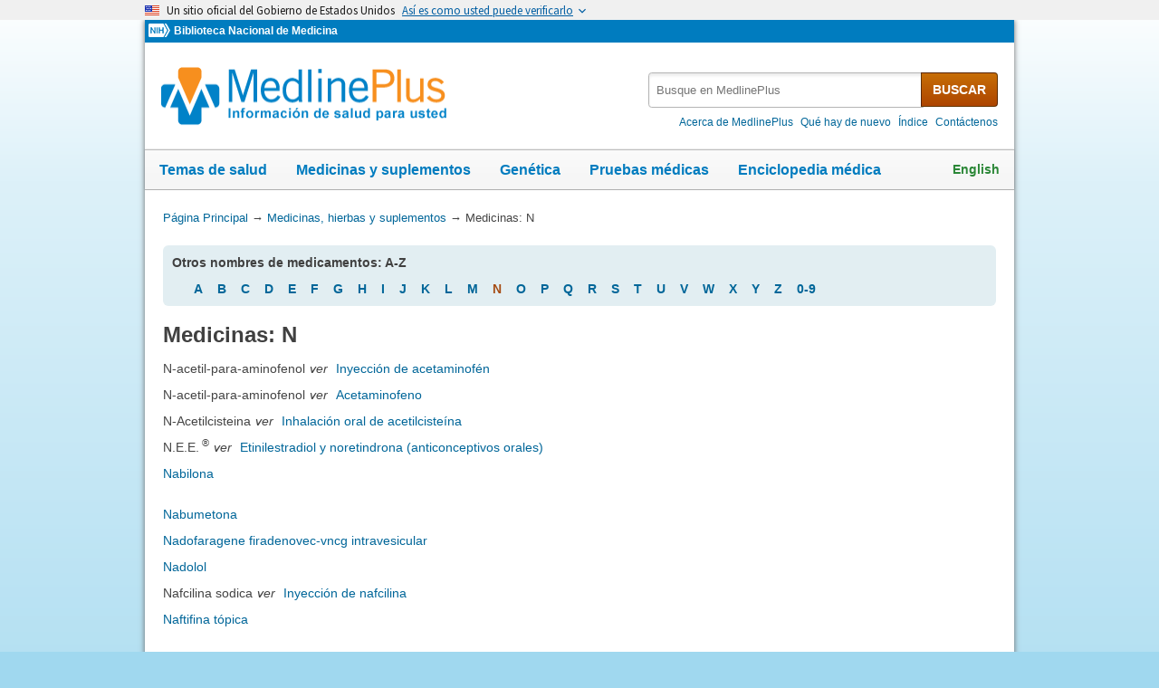

--- FILE ---
content_type: text/html
request_url: https://medlineplus.gov/spanish/druginfo/drug_Na.html
body_size: 9184
content:
<!DOCTYPE html>
<html lang="es" id="drug-index" class="nojs esm" data-root="https://medlineplus.gov"><head><meta http-equiv="X-UA-Compatible" content="IE=edge,chrome=1"/><meta http-equiv="window-target" content="_top"/><meta http-equiv="Content-Type" content="text/html; charset=UTF-8"/><meta charset="utf-8"/><meta property="fb:app_id" content="824697010995507"/><meta name="expires" content="2026-02-20T11:22:56+05:00"/><meta name="ac-dictionary" content="medlineplus-spanish-ac-dictionary"/><link rel="shortcut icon" href="https://medlineplus.gov/images/favicon_sp.ico" type="image/x-icon"/><meta name="viewport" content="width=device-width, initial-scale=1"/><link rel="stylesheet" href="https://medlineplus.gov/css/common_new.css?tk=1682610665830"/><link rel="stylesheet" href="https://medlineplus.gov/uswds/css/uswds_styles.css?tk=121212"/><!--[if IE 8]> <link rel="stylesheet" href="https://medlineplus.gov/css/ie8/common.css"> <![endif]--><link rel="stylesheet" href="https://medlineplus.gov/css/drug.css"/><!--[if IE 8]> <link rel="stylesheet" href="https://medlineplus.gov/css/ie8/drug_ie8.css"><![endif]--><script type="text/javascript">document.querySelector("html").className = document.querySelector("html").className.replace(/nojs[\s]*/g, '');</script><script src="https://medlineplus.gov/uswds/js/uswds-init.min.js" type="text/javascript">
</script><script>(function(w,d,s,l,i){w[l]=w[l]||[];w[l].push({'gtm.start':new Date().getTime(),event:'gtm.js'});var f=d.getElementsByTagName(s)[0],j=d.createElement(s),dl=l!='dataLayer'?'&amp;l='+l:'';j.async=true;j.src='//www.googletagmanager.com/gtm.js?id='+i+dl;f.parentNode.insertBefore(j,f);})(window,document,'script','dataLayer','GTM-MMVM77');</script><link rel="canonical" href="https://medlineplus.gov/spanish/druginfo/drug_Na.html"/><meta property="og:title" content="Medicinas que comienzan con N: MedlinePlus medicinas"/><meta property="og:url" content="https://medlineplus.gov/spanish/druginfo/drug_Na.html"/><meta property="og:image" content="https://medlineplus.gov/images/share_drugs_1_sp.jpg"/><meta property="og:image" content="https://medlineplus.gov/images/share_drugs_2_sp.jpg"/><link href="https://medlineplus.gov/spanish/druginfo/drug_Na.html" hreflang="es" rel="alternate"/><link href="https://medlineplus.gov/druginfo/meds/drug_Na.html" hreflang="en" rel="alternate"/><title>Medicinas que comienzan con N: MedlinePlus medicinas</title></head><body><!-- Google Tag Manager --><noscript><iframe title="googletagmanager" src="//www.googletagmanager.com/ns.html?id=GTM-MMVM77" height="0" width="0" style="display:none;visibility:hidden">
</iframe>
</noscript><a name="top" id="top">
</a><a class="hide-offscreen" href="#start">Omita y vaya al Contenido</a><section class="usa-banner" aria-label="Un sitio oficial del Gobierno de Estados Unidos"><div class="usa-accordion"><header class="usa-banner__header"><div class="usa-banner__inner"><div class="grid-col-auto"><img aria-hidden="true" class="usa-banner__header-flag" src="https://medlineplus.gov/uswds/img/us_flag_small.png" alt=""/>
</div><div class="grid-col-fill tablet:grid-col-auto" aria-hidden="true"><p class="usa-banner__header-text">
            Un sitio oficial del Gobierno de Estados Unidos
          </p><p class="usa-banner__header-action">
            Así es como usted puede verificarlo
          </p></div><button type="button" class="usa-accordion__button usa-banner__button" aria-expanded="false" aria-controls="gov-banner-spanish-lang-es"><span class="usa-banner__button-text">Así es como usted puede verificarlo</span></button></div></header><div class="usa-banner__content usa-accordion__content" id="gov-banner-spanish-lang-es"><div class="grid-row grid-gap-lg"><div class="usa-banner__guidance tablet:grid-col-6"><img class="usa-banner__icon usa-media-block__img" src="https://medlineplus.gov/uswds/img/icon-dot-gov.svg" role="img" alt="" aria-hidden="true"/><div class="usa-media-block__body"><p><strong>Los sitios web oficiales usan .gov</strong><br/>Un sitio
              web <strong>.gov</strong> pertenece a una organización oficial del
              Gobierno de Estados Unidos.
            </p></div></div><div class="usa-banner__guidance tablet:grid-col-6"><img class="usa-banner__icon usa-media-block__img" src="https://medlineplus.gov/uswds/img/icon-https.svg" role="img" alt="" aria-hidden="true"/><div class="usa-media-block__body"><p><strong>Los sitios web seguros .gov usan HTTPS</strong><br/>Un
              <strong>candado</strong> (
              <span class="icon-lock"><svg xmlns="http://www.w3.org/2000/svg" width="52" height="64" viewBox="0 0 52 64" class="usa-banner__lock-image" role="img" aria-labelledby="banner-lock-description-spanish" focusable="false"><title id="banner-lock-title-spanish">Lock</title><desc id="banner-lock-description-spanish">Locked padlock icon</desc><path fill="#000000" fill-rule="evenodd" d="M26 0c10.493 0 19 8.507 19 19v9h3a4 4 0 0 1 4 4v28a4 4 0 0 1-4 4H4a4 4 0 0 1-4-4V32a4 4 0 0 1 4-4h3v-9C7 8.507 15.507 0 26 0zm0 8c-5.979 0-10.843 4.77-10.996 10.712L15 19v9h22v-9c0-6.075-4.925-11-11-11z">
</path></svg></span>) o <strong>https://</strong> significa que usted se conectó de forma segura a un sitio web .gov. Comparta información sensible sólo en sitios web oficiales y seguros.
            </p></div></div></div></div></div></section><!-- End Google Tag Manager --><div id="mplus-wrap"><header><div id="mplus-header"><div id="mplus-orgs"><a href="http://www.nih.gov/" class="nih-org" target="_blank" title="Institutos Nacionales de la Salud"><img class="nihlogo" src="https://medlineplus.gov/images/nihlogo.png" alt="Institutos Nacionales de la Salud"/>
</a><a href="https://www.nlm.nih.gov/" target="_blank"> Biblioteca Nacional de Medicina</a></div><div id="mplus-logo"><a href="https://medlineplus.gov/spanish/"><img alt="MedlinePlus Información de salud para usted" title="MedlinePlus Información de salud para usted" src="https://medlineplus.gov/images/m_logo_sp.png"/>
</a>
</div><div id="mplus-nav"><div aria-live="polite" class="sm-live-area hide-offscreen">
</div><button id="sm-menu-btn" class="navmenu-btn" title="Menú" role="button" aria-controls="mplus-menu-list" type="submit">Menú<span class="icon icon-nav-menu">
</span></button><ul id="mplus-menu-list" class="nav-list"><li><a href="https://medlineplus.gov/spanish/healthtopics.html">Temas de salud</a></li><li><a href="https://medlineplus.gov/spanish/druginformation.html">Medicinas y suplementos</a></li><li><a href="https://medlineplus.gov/spanish/genetica/">Genética</a></li><li><a href="https://medlineplus.gov/spanish/pruebas-de-laboratorio/">Pruebas médicas</a></li><li><a href="https://medlineplus.gov/spanish/encyclopedia.html">Enciclopedia médica</a></li><li><a href="https://medlineplus.gov/spanish/acercade/">Acerca de MedlinePlus</a></li></ul><button id="sm-search-btn" class="navmenu-btn" title="Búsqueda" role="button" aria-controls="mplus-search" type="submit"><span class="hide-offscreen">
</span>Búsqueda<span class="icon icon-nav-search">
</span></button><div class="top-1"><form id="mplus-search" method="get" action="https://vsearch.nlm.nih.gov/vivisimo/cgi-bin/query-meta" title="Busque en MedlinePlus" target="_self"><input type="hidden" name="v:project" value="medlineplus-spanish"/><input type="hidden" name="v:sources" value="medlineplus-spanish-bundle"/><div class="form-box text-combo"><div class="form-area"><label class="hide-offscreen" for="searchtext_primary">Busque en MedlinePlus</label><input id="searchtext_primary" class="form-text" type="text" placeholder="Busque en MedlinePlus" alt="#Entre su consulta aquí" title="Entre su consulta aquí" maxlength="400" size="40" name="query" autocomplete="off" role="textbox" aria-autocomplete="list" aria-haspopup="true"/></div><div class="button-area"><button class="form-btn" title="Busque en MedlinePlus" alt="Busque en MedlinePlus" type="submit">BUSCAR</button></div></div></form><div class="secondarynav"><ul class="nav-list"><li><a href="https://medlineplus.gov/spanish/acercade/"><span>Acerca de MedlinePlus</span></a></li><li><a href="https://medlineplus.gov/spanish/que-hay-de-nuevo/">Qué hay de nuevo</a></li><li><a href="https://medlineplus.gov/spanish/sitemap.html"><span>Índice</span></a></li><li><a href="https://support.nlm.nih.gov/support/create-case-es/?category=medlineplus_spanish&amp;lang=es&amp;from=https%3A//medlineplus.gov/spanish/acutemyeloidleukemia.html" target="_blank"><span>Contáctenos</span></a></li></ul></div></div><div id="mplus-nav-bar"><ul class="nav-list"><li><a href="https://medlineplus.gov/spanish/healthtopics.html">Temas de salud</a></li><li><a href="https://medlineplus.gov/spanish/druginformation.html">Medicinas y suplementos</a></li><li><a href="https://medlineplus.gov/spanish/genetica/">Genética</a></li><li><a href="https://medlineplus.gov/spanish/pruebas-de-laboratorio/">Pruebas médicas</a></li><li><a href="https://medlineplus.gov/spanish/encyclopedia.html">Enciclopedia médica</a></li></ul></div><a title="English" id="mplus-lang-toggle" href="../../druginfo/drug_Na.html">English</a></div></div></header><div id="mplus-content"><!-- Breadrcumbs --><div id="breadcrumbs"><div itemtype="http://schema.org/BreadcrumbList" itemscope="" itemprop="breadcrumb"><span class="hide-offscreen">Usted está aquí:</span>
        <div itemscope itemprop="itemListElement" itemtype="http://schema.org/ListItem">
        <a href="https://medlineplus.gov/spanish" itemprop="item"><span itemprop="name">Página Principal</span></a>
          &rarr;
		  <meta itemprop="position" content="1"/>
        </div>
        <div itemscope itemprop="itemListElement" itemtype="http://schema.org/ListItem">
        <a href="https://medlineplus.gov/spanish/druginformation.html" itemprop="item"><span itemprop="name">Medicinas, hierbas y suplementos</span></a>          
            &rarr;         
			<meta itemprop="position" content="2"/>
        </div>
        </div><div><span>Medicinas: N</span></div></div><span class="page-url print-only">Dirección de esta página: https://medlineplus.gov/spanish/druginfo/drug_Na.html</span><!-- Article --><article><nav role="navigation"><div class="alphanav section bluearea azindex"><div class="section-header"><div class="section-title"><span class="blue-label">Otros nombres de medicamentos: A-Z</span></div><div class="section-button"><button title="Expand/Collapse section" role="button" aria-controls="section-index" type="submit"><span class="icon icon-section-action">
    </span></button></div><div aria-live="polite" class="sm-live-area hide-offscreen">
    </div></div><div id="section-index" class="section-body"><ul class="alpha-links"><li><a href="drug_Aa.html">A</a></li><li><a href="drug_Ba.html">B</a></li><li><a href="drug_Ca.html">C</a></li><li><a href="drug_Da.html">D</a></li><li><a href="drug_Ea.html">E</a></li><li><a href="drug_Fa.html">F</a></li><li><a href="drug_Ga.html">G</a></li><li><a href="drug_Ha.html">H</a></li><li><a href="drug_Ia.html">I</a></li><li><a href="drug_Ja.html">J</a></li><li><a href="drug_Ka.html">K</a></li><li><a href="drug_La.html">L</a></li><li><a href="drug_Ma.html">M</a></li><li><span class="active">N</span></li><li><a href="drug_Oa.html">O</a></li><li><a href="drug_Pa.html">P</a></li><li><a href="drug_Qa.html">Q</a></li><li><a href="drug_Ra.html">R</a></li><li><a href="drug_Sa.html">S</a></li><li><a href="drug_Ta.html">T</a></li><li><a href="drug_Ua.html">U</a></li><li><a href="drug_Va.html">V</a></li><li><a href="drug_Wa.html">W</a></li><li><a href="drug_Xa.html">X</a></li><li><a href="drug_Ya.html">Y</a></li><li><a href="drug_Za.html">Z</a></li><li><a href="drug_00.html">0-9</a></li></ul></div></div></nav><div class="page-info"><div class="page-title"><a name="start" id="start">
    </a><h1 class="with-also">Medicinas: N</h1>
    </div>
    <noscript><span class="js-disabled-message">Para usar las funciones de compartir de esta páginas, por favor, habilite JavaScript.</span></noscript></div><ul id="index"><li><span>N-acetil-para-aminofenol<em class="see">ver </em></span><a href="./meds/a611019-es.html">Inyección de acetaminofén</a></li><li><span>N-acetil-para-aminofenol<em class="see">ver </em></span><a href="./meds/a681004-es.html">Acetaminofeno</a></li><li><span>N-Acetilcisteina<em class="see">ver </em></span><a href="./meds/a615021-es.html">Inhalación oral de acetilcisteína</a></li><li><span>N.E.E.<sup>®</sup><em class="see">ver </em></span><a href="./meds/a601050-es.html">Etinilestradiol y noretindrona (anticonceptivos orales)</a></li><li><a href="./meds/a607048-es.html">Nabilona</a></li><li><a href="./meds/a692022-es.html">Nabumetona</a></li><li><a href="./meds/a623062-es.html">Nadofaragene firadenovec-vncg intravesicular</a></li><li><a href="./meds/a682666-es.html">Nadolol</a></li><li><span>Nafcilina sodica<em class="see">ver </em></span><a href="./meds/a685019-es.html">Inyección de nafcilina</a></li><li><a href="./meds/a688020-es.html">Naftifina tópica</a></li><li><span>Naftin<sup>®</sup><em class="see">ver </em></span><a href="./meds/a688020-es.html">Naftifina tópica</a></li><li><a href="./meds/a617031-es.html">Naldemedina</a></li><li><span>Naldex<sup>®</sup> (como combinacion de productos que contiene dexclorfeniramina, fenilefrina)<em class="see">ver </em></span><a href="./meds/a606008-es.html">Fenilefrina</a></li><li><span>Nalex<sup>®</sup> (como un producto combinado que contiene guaifenesina, pseudoefedrina)<em class="see">ver </em></span><a href="./meds/a682619-es.html">Pseudoefedrina</a></li><li><span>Nalfon<sup>®</sup><em class="see">ver </em></span><a href="./meds/a681026-es.html">Fenoprofeno</a></li><li><a href="./meds/a615016-es.html">Naloxegol</a></li><li><a href="./meds/a685041-es.html">Naltrexona</a></li><li><a href="./meds/a619020-es.html">Naltrexona y bupropión</a></li><li><span>Namenda<sup>®</sup><em class="see">ver </em></span><a href="./meds/a604006-es.html">Memantina</a></li><li><span>Namenda<sup>®</sup> Titration Pak<em class="see">ver </em></span><a href="./meds/a604006-es.html">Memantina</a></li><li><span>Namenda XR<sup>®</sup><em class="see">ver </em></span><a href="./meds/a604006-es.html">Memantina</a></li><li><span>Namzaric<sup>®</sup> (como combinacion de productos que contiene donepezil, memantina)<em class="see">ver </em></span><a href="./meds/a604006-es.html">Memantina</a></li><li><span>Namzaric<sup>®</sup> (como combinacion de productos que contiene donepezil, memantina)<em class="see">ver </em></span><a href="./meds/a697032-es.html">Donepezilo</a></li><li><span>Naprelan<sup>®</sup><em class="see">ver </em></span><a href="./meds/a681029-es.html">Naproxeno</a></li><li><span>Naprosyn<sup>®</sup><em class="see">ver </em></span><a href="./meds/a681029-es.html">Naproxeno</a></li><li><a href="./meds/a681029-es.html">Naproxeno</a></li><li><a href="./meds/a601083-es.html">Naratriptán</a></li><li><span>Narcan<sup>®</sup><em class="see">ver </em></span><a href="./meds/a612022-es.html">Inyección de naloxona</a></li><li><span>Narcan<sup>®</sup><em class="see">ver </em></span><a href="./meds/a616003-es.html">Aerosol nasal de naloxona</a></li><li><span>Nardil<sup>®</sup><em class="see">ver </em></span><a href="./meds/a682089-es.html">Fenelzina</a></li><li><span>Nariz<sup>®</sup> (como combinacion de productos que contiene guaifenesina, fenilefrina)<em class="see">ver </em></span><a href="./meds/a606008-es.html">Fenilefrina</a></li><li><span>Nasacort<sup>®</sup> Allergy 24HR<em class="see">ver </em></span><a href="./meds/a682791-es.html">Aerosol nasal de triamcinolona</a></li><li><span>Nasacort<sup>®</sup> AQ Nasal Spray<sup>®</sup><em class="see">ver </em></span><a href="./meds/a682791-es.html">Aerosol nasal de triamcinolona</a></li><li><span>Nasalcrom<sup>®</sup><em class="see">ver </em></span><a href="./meds/a682713-es.html">Solución nasal de cromolín sódico</a></li><li><span>Nasalide<sup>®</sup><em class="see">ver </em></span><a href="./meds/a685022-es.html">Aerosol nasal de flunisolida</a></li><li><span>Nasarel<sup>®</sup><em class="see">ver </em></span><a href="./meds/a685022-es.html">Aerosol nasal de flunisolida</a></li><li><span>Nasatab LA<sup>®</sup> (como un producto combinado que contiene guaifenesina, pseudoefedrina)<em class="see">ver </em></span><a href="./meds/a682619-es.html">Pseudoefedrina</a></li><li><span>Nascobal<sup>®</sup><em class="see">ver </em></span><a href="./meds/a604029-es.html">Gel nasal de cianocobalamina</a></li><li><span>Nasohist<sup>®</sup> (como combinacion de productos que contiene clorfeniramina, fenilefrina)<em class="see">ver </em></span><a href="./meds/a606008-es.html">Fenilefrina</a></li><li><span>Nasohist DM<sup>®</sup> (como combinacion de productos que contiene clorfeniramina, dextrometorfano, fenilefrina)<em class="see">ver </em></span><a href="./meds/a606008-es.html">Fenilefrina</a></li><li><span>Nasonex<sup>®</sup><em class="see">ver </em></span><a href="./meds/a602024-es.html">Aerosol nasal de mometasona</a></li><li><a href="./meds/a699057-es.html">Nateglinida</a></li><li><span>Natesto<sup>®</sup><em class="see">ver </em></span><a href="./meds/a615025-es.html">Gel nasal de testosterona</a></li><li><span>Natpara<sup>®</sup><em class="see">ver </em></span><a href="./meds/a617013-es.html">Inyección de hormona paratiroidea</a></li><li><span>Natroba<sup>®</sup><em class="see">ver </em></span><a href="./meds/a611012-es.html">Spinosad tópico</a></li><li><span>Natural Fiber Therapy<sup>®</sup><em class="see">ver </em></span><a href="./meds/a601104-es.html">Psilio</a></li><li><span>Natural Vegetable<sup>®</sup><em class="see">ver </em></span><a href="./meds/a601104-es.html">Psilio</a></li><li><span>Nature Fusion<sup>®</sup> (como combinacion de productos que contiene dextrometorfano, guaifenesina)<em class="see">ver </em></span><a href="./meds/a682494-es.html">Guaifenesina</a></li><li><span>Nature's Remedy<sup>®</sup><em class="see">ver </em></span><a href="./meds/a601112-es.html">Senna</a></li><li><span>Navane<sup>®</sup><em class="see">ver </em></span><a href="./meds/a682867-es.html">Tiotixeno</a></li><li><span>Navelbine<sup>®</sup><em class="see">ver </em></span><a href="./meds/a695013-es.html">Inyección de vinorelbina</a></li><li><span>Nayzilam<sup>®</sup><em class="see">ver </em></span><a href="./meds/a621044-es.html">Aerosol nasal de midazolam</a></li><li><span>ND Clear<sup>®</sup> (Como un producto combinado que contiene maleato de clorfeniramina y clorhidrato de pseudoefedrina)<em class="see">ver </em></span><a href="./meds/a682543-es.html">Clorfeniramina</a></li><li><span>ND-Gesic<sup>®</sup> (como combinacion de productos que contiene maleato de clorfeniramina, paracetamol, hidrocloruro de fenilefrina y maleato de pirilamina)<em class="see">ver </em></span><a href="./meds/a682543-es.html">Clorfeniramina</a></li><li><span>Nebcin<sup>®</sup><em class="see">ver </em></span><a href="./meds/a681003-es.html">Inyección de tobramicina</a></li><li><a href="./meds/a608029-es.html">Nebivolol</a></li><li><a href="./meds/a623032-es.html">Nebivolol y valsartán</a></li><li><span>NebuPent<sup>®</sup><em class="see">ver </em></span><a href="./meds/a601208-es.html">Inhalación oral de pentamidina</a></li><li><a href="./meds/a601243-es.html">Nedocromilo oftálmico</a></li><li><a href="./meds/a695005-es.html">Nefazodona</a></li><li><span>Neffy<sup>®</sup><em class="see">ver </em></span><a href="./meds/a624049-es.html">Aerosol nasal de epinefrina</a></li><li><span>Nefrecil<sup>®</sup><em class="see">ver </em></span><a href="./meds/a682231-es.html">Fenazopiridina</a></li><li><a href="./meds/a697034-es.html">Nelfinavir</a></li><li><span>Nelzarabina<em class="see">ver </em></span><a href="./meds/a607077-es.html">Inyección de nelarabina</a></li><li><span>Nemluvio<sup>®</sup><em class="see">ver </em></span><a href="./meds/a624059-es.html">Inyección de nemolizumab-ilto</a></li><li><span>Neo DM<sup>®</sup> (como combinacion de productos que contiene clorfeniramina, dextrometorfano, fenilefrina)<em class="see">ver </em></span><a href="./meds/a606008-es.html">Fenilefrina</a></li><li><span>Neo-Cortef<sup>®</sup> (como combinacion de productos que contiene hidrocortisona, neomicina)<em class="see">ver </em></span><a href="./meds/a682274-es.html">Neomicina tópica</a></li><li><span>Neo-Decadron<sup>®</sup> (como combinacion de productos que contiene dexametasona, neomicina)<em class="see">ver </em></span><a href="./meds/a682274-es.html">Neomicina tópica</a></li><li><span>Neo-Medrol<sup>®</sup> (como combinacion de productos que contiene metilprednisolona, neomicina)<em class="see">ver </em></span><a href="./meds/a682274-es.html">Neomicina tópica</a></li><li><span>Neo-polycin<sup>®</sup>  Ungüento oftalmico (como combinacion de productos que contiene bacitracina, neomicina, polimixina B)<em class="see">ver </em></span><a href="./meds/a604019-es.html">Neomicina, polimixina y bacitracina oftálmica</a></li><li><span>Neo-Polycin HC Ointment<sup>®</sup> (como una combinacion que contiene neomicina, polimixina B, bacitracina, hidrocortisona)<em class="see">ver </em></span><a href="./meds/a618030-es.html">Neomicina, polimixina, bacitracina e hidrocortisona oftálmica</a></li><li><span>Neo-Synalar<sup>®</sup> (como combinacion de productos que contiene fluocinolona y neomicina)<em class="see">ver </em></span><a href="./meds/a682271-es.html">Fluocinolona tópica</a></li><li><span>NeoBenz<sup>®</sup><em class="see">ver </em></span><a href="./meds/a601026-es.html">Peróxido de benzoilo Tópica</a></li><li><span>Neodecadron<sup>®</sup> (como combinacion de productos que contiene dexametasona, neomicina)<em class="see">ver </em></span><a href="./meds/a682869-es.html">Dexametasona oftálmica</a></li><li><a href="./meds/a682274-es.html">Neomicina tópica</a></li><li><a href="./meds/a618031-es.html">Neomicina, polimixina e hidrocortisona ótica</a></li><li><a href="./meds/a604019-es.html">Neomicina, polimixina y bacitracina oftálmica</a></li><li><a href="./meds/a601098-es.html">Neomicina, polimixina y bacitracina tópica</a></li><li><a href="./meds/a618030-es.html">Neomicina, polimixina, bacitracina e hidrocortisona oftálmica</a></li><li><a href="./meds/a601061-es.html">Neomicina, polimixina, bacitracina e hidrocortisona tópicas</a></li><li><span>Neopap Supprettes Rectal Suppository<sup>®</sup><em class="see">ver </em></span><a href="./meds/a621016-es.html">Acetaminofén rectal</a></li><li><span>NeoProfen<sup>®</sup><em class="see">ver </em></span><a href="./meds/a682159-es.html">Ibuprofeno</a></li><li><span>Neoral<sup>®</sup><em class="see">ver </em></span><a href="./meds/a601207-es.html">Ciclosporina</a></li><li><span>Neosar<sup>®</sup> Inyeccion<em class="see">ver </em></span><a href="./meds/a611044-es.html">Inyección de ciclofosfamida</a></li><li><span>Neosporin<sup>®</sup> (como combinacion de productos que contiene bacitracina, neomicina, polimixina B)<em class="see">ver </em></span><a href="./meds/a601098-es.html">Neomicina, polimixina y bacitracina tópica</a></li><li><span>Neosporin<sup>®</sup> Eczema Essentials<em class="see">ver </em></span><a href="./meds/a682793-es.html">Hidrocortisona tópica</a></li><li><span>Neosporin<sup>®</sup> Ungüento oftalmico (como combinacion de productos que contiene bacitracina, neomicina, polimixina B)<em class="see">ver </em></span><a href="./meds/a604019-es.html">Neomicina, polimixina y bacitracina oftálmica</a></li><li><span>Neosynephrine<sup>®</sup><em class="see">ver </em></span><a href="./meds/a616049-es.html">Aerosol nasal de fenilefrina</a></li><li><a href="./meds/a606007-es.html">Nepafenaco oftálmico</a></li><li><span>Neptazane<sup>®</sup><em class="see">ver </em></span><a href="./meds/a613034-es.html">Metazolamida</a></li><li><a href="./meds/a625107-es.html">Nerandomilast</a></li><li><a href="./meds/a617034-es.html">Neratinib</a></li><li><span>Nerlynx<sup>®</sup><em class="see">ver </em></span><a href="./meds/a617034-es.html">Neratinib</a></li><li><span>Nesina<sup>®</sup><em class="see">ver </em></span><a href="./meds/a613026-es.html">Alogliptina</a></li><li><a href="./meds/a618014-es.html">Netarsudil oftálmico</a></li><li><a href="./meds/a614053-es.html">Netupitant y palonosetron</a></li><li><span>Neulasta<sup>®</sup>(pegfilgrastim)<em class="see">ver </em></span><a href="./meds/a607058-es.html">Inyección de pegfilgrastim</a></li><li><span>Neupogen<sup>®</sup> (filgrastim)<em class="see">ver </em></span><a href="./meds/a692033-es.html">Inyección de filgrastim</a></li><li><span>Neupro<sup>®</sup><em class="see">ver </em></span><a href="./meds/a607059-es.html">Parche transdérmico de rotigotina</a></li><li><span>Neuramate<sup>®</sup><em class="see">ver </em></span><a href="./meds/a682077-es.html">Meprobamato</a></li><li><span>Neurontin<sup>®</sup><em class="see">ver </em></span><a href="./meds/a694007-es.html">Gabapentina</a></li><li><span>Neutrahist<sup>®</sup> (como un producto combinado que contiene clorfeniramina, pseudoefedrina)<em class="see">ver </em></span><a href="./meds/a682619-es.html">Pseudoefedrina</a></li><li><span>NeutraMaxx 5000<sup>®</sup> (como combinacion de productos que contiene fluoruro sodico, nitrato potasico)<em class="see">ver </em></span><a href="./meds/a682727-es.html">Fluoruro</a></li><li><span>Neutrogena<sup>®</sup><em class="see">ver </em></span><a href="./meds/a601026-es.html">Peróxido de benzoilo Tópica</a></li><li><span>Nevanac<sup>®</sup><em class="see">ver </em></span><a href="./meds/a606007-es.html">Nepafenaco oftálmico</a></li><li><a href="./meds/a600035-es.html">Nevirapina</a></li><li><span>Nexavar<sup>®</sup><em class="see">ver </em></span><a href="./meds/a607051-es.html">Sorafenib</a></li><li><span>Nexcede<sup>®</sup><em class="see">ver </em></span><a href="./meds/a686014-es.html">Ketoprofeno</a></li><li><span>Nexestra<sup>®</sup><em class="see">ver </em></span><a href="./meds/a601050-es.html">Etinilestradiol y noretindrona (anticonceptivos orales)</a></li><li><span>Nexiclon<sup>®</sup> XR<em class="see">ver </em></span><a href="./meds/a682243-es.html">Clonidina</a></li><li><span>Nexium<sup>®</sup><em class="see">ver </em></span><a href="./meds/a699054-es.html">Esomeprazol</a></li><li><span>Nexium<sup>®</sup> 24HR<em class="see">ver </em></span><a href="./meds/a699054-es.html">Esomeprazol</a></li><li><span>Nexium I.V.<sup>®</sup><em class="see">ver </em></span><a href="./meds/a619032-es.html">Inyección de esomeprazol</a></li><li><span>Nexletol<sup>®</sup><em class="see">ver </em></span><a href="./meds/a620020-es.html">Ácido bempedoico</a></li><li><span>Nexlizet<sup>®</sup> (como combinacion de productos que contiene acido bempedoico, ezetimiba)<em class="see">ver </em></span><a href="./meds/a603015-es.html">Ezetimiba</a></li><li><span>Nexlizet<sup>®</sup> (como combinacion de productos que contiene acido bempedoico, ezetimiba)<em class="see">ver </em></span><a href="./meds/a620020-es.html">Ácido bempedoico</a></li><li><span>Nexobrid<sup>®</sup><em class="see">ver </em></span><a href="./meds/a624067-es.html">Anacaulase-bcdb tópico</a></li><li><span>Nexplanon<sup>®</sup><em class="see">ver </em></span><a href="./meds/a625057-es.html">Implante de etonogestrel</a></li><li><span>Next Choice<sup>®</sup> Dosis unica<em class="see">ver </em></span><a href="./meds/a610021-es.html">Levonorgestrel</a></li><li><span>Nextstellis<sup>®</sup><em class="see">ver </em></span><a href="./meds/a625045-es.html">Estetrol y drospirenona (anticonceptivos orales)</a></li><li><span>Ngenla<sup>®</sup><em class="see">ver </em></span><a href="./meds/a623041-es.html">Inyección de somatrogon-ghla</a></li><li><a href="./meds/a682518-es.html">Niacina</a></li><li><span>Niacor<sup>®</sup><em class="see">ver </em></span><a href="./meds/a682518-es.html">Niacina</a></li><li><span>Niaspan<sup>®</sup><em class="see">ver </em></span><a href="./meds/a682518-es.html">Niacina</a></li><li><a href="./meds/a695032-es.html">Nicardipino</a></li><li><span>Nicoderm<sup>®</sup> Parche CQ<em class="see">ver </em></span><a href="./meds/a601084-es.html">Parche transdérmico de nicotina</a></li><li><span>Nicolar<sup>®</sup><em class="see">ver </em></span><a href="./meds/a682518-es.html">Niacina</a></li><li><span>Nicorette<sup>®</sup> Goma de mascar<em class="see">ver </em></span><a href="./meds/a684056-es.html">Goma de mascar de nicotina</a></li><li><span>nicotina polacrilex<em class="see">ver </em></span><a href="./meds/a684056-es.html">Goma de mascar de nicotina</a></li><li><span>Nicotrol<sup>®</sup> Inhalador<em class="see">ver </em></span><a href="./meds/a606021-es.html">Inhalación oral de nicotina</a></li><li><span>Nicotrol<sup>®</sup> NS<em class="see">ver </em></span><a href="./meds/a606020-es.html">Aerosol nasal de nicotina</a></li><li><span>Nicotrol<sup>®</sup> Parche<em class="see">ver </em></span><a href="./meds/a601084-es.html">Parche transdérmico de nicotina</a></li><li><span>Nifedical<sup>®</sup> XL<em class="see">ver </em></span><a href="./meds/a684028-es.html">Nifedipina</a></li><li><a href="./meds/a684028-es.html">Nifedipina</a></li><li><span>Nifeditab<sup>®</sup> CR<em class="see">ver </em></span><a href="./meds/a684028-es.html">Nifedipina</a></li><li><span>Niferex<sup>®</sup> (como combinacion de productos que contiene asparto glicinato ferroso, hierro, acido ascorbico, acido folico, cianocobalamina, zinc y acido succinico)<em class="see">ver </em></span><a href="./meds/a682778-es.html">Suplementos de hierro</a></li><li><a href="./meds/a620061-es.html">Nifurtimox</a></li><li><span>Nighttime Sleep Aid<em class="see">ver </em></span><a href="./meds/a682537-es.html">Doxilamina</a></li><li><span>Nikki<sup>®</sup><em class="see">ver </em></span><a href="./meds/a625047-es.html">Etinilestradiol y drosperinona (anticonceptivo oral)</a></li><li><span>Niktimvo<sup>®</sup><em class="see">ver </em></span><a href="./meds/a624043-es.html">Inyección de Axatilimab-csfr</a></li><li><span>Nilandron<sup>®</sup><em class="see">ver </em></span><a href="./meds/a697044-es.html">Nilutamida</a></li><li><a href="./meds/a608002-es.html">Nilotinib</a></li><li><span>Nilstat<sup>®</sup> Crema<em class="see">ver </em></span><a href="./meds/a618065-es.html">Nistatina tópica</a></li><li><span>Nilstat<sup>®</sup> Polvo<em class="see">ver </em></span><a href="./meds/a618065-es.html">Nistatina tópica</a></li><li><span>Nilstat<sup>®</sup> Suspension<em class="see">ver </em></span><a href="./meds/a682758-es.html">Nistatina</a></li><li><span>Nilstat<sup>®</sup> Tabletas orales<em class="see">ver </em></span><a href="./meds/a682758-es.html">Nistatina</a></li><li><span>Nilstat<sup>®</sup> Ungüento<em class="see">ver </em></span><a href="./meds/a618065-es.html">Nistatina tópica</a></li><li><a href="./meds/a697044-es.html">Nilutamida</a></li><li><a href="./meds/a689010-es.html">Nimodipina</a></li><li><span>Nimotop<sup>®</sup><em class="see">ver </em></span><a href="./meds/a689010-es.html">Nimodipina</a></li><li><span>ninguno<em class="see">ver </em></span><a href="./meds/a620062-es.html">Inyección de bamlanivimab</a></li><li><span>Ninlaro<sup>®</sup><em class="see">ver </em></span><a href="./meds/a616008-es.html">Ixazomib</a></li><li><a href="./meds/a615009-es.html">Nintedanib</a></li><li><span>Nipent<sup>®</sup><em class="see">ver </em></span><a href="./meds/a692004-es.html">Inyección de pentostatina</a></li><li><a href="./meds/a617007-es.html">Niraparib</a></li><li><a href="./meds/a623037-es.html">Niraparib y abiraterona</a></li><li><span>Niravam<sup>®</sup><em class="see">ver </em></span><a href="./meds/a684001-es.html">Alprazolam</a></li><li><a href="./meds/a622005-es.html">Nirmatrelvir y Ritonavir</a></li><li><a href="./meds/a624011-es.html">Nirogacestat</a></li><li><a href="./meds/a623033-es.html">Nirsevimab-alip</a></li><li><a href="./meds/a696009-es.html">Nisoldipina</a></li><li><a href="./meds/a682758-es.html">Nistatina</a></li><li><a href="./meds/a618065-es.html">Nistatina tópica</a></li><li><a href="./meds/a601087-es.html">Nistatina y triamcinolona</a></li><li><a href="./meds/a603017-es.html">Nitazoxanida</a></li><li><a href="./meds/a625092-es.html">Nitisinona</a></li><li><span>Nitro-Bid<sup>®</sup> Ungüento<em class="see">ver </em></span><a href="./meds/a682346-es.html">Nitroglicerina tópica</a></li><li><span>Nitro-Dur<sup>®</sup> Parche<em class="see">ver </em></span><a href="./meds/a601085-es.html">Parche transdérmico de nitroglicerina</a></li><li><a href="./meds/a682291-es.html">Nitrofurantoina</a></li><li><a href="./meds/a601086-es.html">Nitroglicerina sublingual</a></li><li><a href="./meds/a682346-es.html">Nitroglicerina tópica</a></li><li><span>Nitrolingual<sup>®</sup> Pumpspray<em class="see">ver </em></span><a href="./meds/a615006-es.html">Aerosol de nitroglicerina</a></li><li><span>Nitromist<sup>®</sup><em class="see">ver </em></span><a href="./meds/a615006-es.html">Aerosol de nitroglicerina</a></li><li><span>Nitrostat<sup>®</sup><em class="see">ver </em></span><a href="./meds/a601086-es.html">Nitroglicerina sublingual</a></li><li><span>Nityr <sup>®</sup><em class="see">ver </em></span><a href="./meds/a625092-es.html">Nitisinona</a></li><li><span>Nivestym<sup>®</sup> (filgrastim-aafi)<em class="see">ver </em></span><a href="./meds/a692033-es.html">Inyección de filgrastim</a></li><li><a href="./meds/a622037-es.html">Nivolumab y relatlimab-rmbw</a></li><li><span>Nix<sup>®</sup><em class="see">ver </em></span><a href="./meds/a698037-es.html">Permetrina tópica</a></li><li><a href="./meds/a694030-es.html">Nizatidina</a></li><li><span>Nizoral<em class="see">ver </em></span><a href="./meds/a605014-es.html">Ketoconazol tópico</a></li><li><span>Nizoral<sup>®</sup><em class="see">ver </em></span><a href="./meds/a682816-es.html">Cetoconazol</a></li><li><span>Noctiva<sup>®</sup> Nasal<em class="see">ver </em></span><a href="./meds/a682876-es.html">Desmopresina nasal</a></li><li><a href="./meds/a624034-es.html">Nogapendekin alfa inbakicept-pmln intravesical</a></li><li><span>NoHist<sup>®</sup> (como combinacion de productos que contiene clorfeniramina, fenilefrina)<em class="see">ver </em></span><a href="./meds/a606008-es.html">Fenilefrina</a></li><li><span>NoHist-DM<sup>®</sup> (como combinacion de productos que contiene clorfeniramina, dextrometorfano, fenilefrina)<em class="see">ver </em></span><a href="./meds/a606008-es.html">Fenilefrina</a></li><li><span>NoHist-LQ<sup>®</sup> (como combinacion de productos que contiene clorfeniramina, fenilefrina)<em class="see">ver </em></span><a href="./meds/a606008-es.html">Fenilefrina</a></li><li><span>Nolvadex<sup>®</sup><em class="see">ver </em></span><a href="./meds/a682414-es.html">Tamoxifeno</a></li><li><span>Nor-Q.D.<sup>®</sup><em class="see">ver </em></span><a href="./meds/a602008-es.html">Anticonceptivos orales que solo contienen progestina (noretindrona)</a></li><li><span>Norcept<sup>®</sup><em class="see">ver </em></span><a href="./meds/a601050-es.html">Etinilestradiol y noretindrona (anticonceptivos orales)</a></li><li><span>Norco<sup>®</sup> (como un producto combinado que contiene acetaminofeno, hidrocodona)<em class="see">ver </em></span><a href="./meds/a601006-es.html">Productos combinados de Hidrocodona</a></li><li><span>Nordeoxiguanosina<em class="see">ver </em></span><a href="./meds/a689014-es.html">Inyección de ganciclovir</a></li><li><span>Nordette<sup>®</sup><em class="see">ver </em></span><a href="./meds/a625049-es.html">Etinilestradiol y levonorgestrel (anticonceptivos orales)</a></li><li><span>Nordexoyguanosina<em class="see">ver </em></span><a href="./meds/a605011-es.html">Ganciclovir</a></li><li><span>Norditropin<sup>®</sup><em class="see">ver </em></span><a href="./meds/a622022-es.html">Inyección de somatropina</a></li><li><span>Norel DM<sup>®</sup> (como combinacion de productos que contiene clorfeniramina, dextrometorfano, fenilefrina)<em class="see">ver </em></span><a href="./meds/a606008-es.html">Fenilefrina</a></li><li><span>Norel SR<sup>®</sup> (como combinacion de productos que contiene acetaminofeno, clorfeniramina, fenilefrina, feniltoloxamina)<em class="see">ver </em></span><a href="./meds/a606008-es.html">Fenilefrina</a></li><li><span>Norethin <sup>®</sup><em class="see">ver </em></span><a href="./meds/a601050-es.html">Etinilestradiol y noretindrona (anticonceptivos orales)</a></li><li><a href="./meds/a604034-es.html">Noretindrona</a></li><li><span>Noretisterona<em class="see">ver </em></span><a href="./meds/a620042-es.html">Elagolix, estradiol y noretindrona</a></li><li><span>Noretisterona<em class="see">ver </em></span><a href="./meds/a622069-es.html">Relugolix, estradiol y noretindrona</a></li><li><span>Norflex<sup>®</sup><em class="see">ver </em></span><a href="./meds/a682162-es.html">Orfenadrina</a></li><li><span>Norgesic<sup>®</sup> (como combinacion de productos que contiene aspirina, cafeina, orfenadrina)<em class="see">ver </em></span><a href="./meds/a682162-es.html">Orfenadrina</a></li><li><span>Norgesic<sup>®</sup> (como combinacion de productos que contiene aspirina, cafeina, orfenadrina)<em class="see">ver </em></span><a href="./meds/a682878-es.html">Aspirina</a></li><li><span>Norinyl<sup>®</sup><em class="see">ver </em></span><a href="./meds/a601050-es.html">Etinilestradiol y noretindrona (anticonceptivos orales)</a></li><li><span>Noritate<sup>®</sup> Crema<em class="see">ver </em></span><a href="./meds/a682244-es.html">Metronidazol tópico</a></li><li><span>Norlestrin <sup>®</sup><em class="see">ver </em></span><a href="./meds/a601050-es.html">Etinilestradiol y noretindrona (anticonceptivos orales)</a></li><li><span>Norliqva<sup>®</sup><em class="see">ver </em></span><a href="./meds/a692044-es.html">Amlodipina</a></li><li><span>Norlutate<sup>®</sup><em class="see">ver </em></span><a href="./meds/a604034-es.html">Noretindrona</a></li><li><span>Norlutin<sup>®</sup><em class="see">ver </em></span><a href="./meds/a604034-es.html">Noretindrona</a></li><li><span>Norminest FE<sup>®</sup><em class="see">ver </em></span><a href="./meds/a601050-es.html">Etinilestradiol y noretindrona (anticonceptivos orales)</a></li><li><span>Normodyne<sup>®</sup><em class="see">ver </em></span><a href="./meds/a685034-es.html">Labetalol</a></li><li><span>Normozide<sup>®</sup> (como combinacion de productos que contiene labetalol, hidroclorotiazida)<em class="see">ver </em></span><a href="./meds/a682571-es.html">Hidroclorotiazida</a></li><li><span>Normozide<sup>®</sup> (como combinacion de productos que contiene labetalol, hidroclorotiazida)<em class="see">ver </em></span><a href="./meds/a685034-es.html">Labetalol</a></li><li><span>Norpace<sup>®</sup><em class="see">ver </em></span><a href="./meds/a682408-es.html">Disopiramida</a></li><li><span>Norpace<sup>®</sup> CR<em class="see">ver </em></span><a href="./meds/a682408-es.html">Disopiramida</a></li><li><span>Norpramin<sup>®</sup><em class="see">ver </em></span><a href="./meds/a682387-es.html">Desipramina</a></li><li><span>Norquest FE<sup>®</sup><em class="see">ver </em></span><a href="./meds/a601050-es.html">Etinilestradiol y noretindrona (anticonceptivos orales)</a></li><li><span>Northera<sup>®</sup><em class="see">ver </em></span><a href="./meds/a614025-es.html">Droxidopa</a></li><li><span>Nortrel<sup>®</sup><em class="see">ver </em></span><a href="./meds/a601050-es.html">Etinilestradiol y noretindrona (anticonceptivos orales)</a></li><li><a href="./meds/a682620-es.html">Nortriptilina</a></li><li><span>Norvasc<sup>®</sup><em class="see">ver </em></span><a href="./meds/a692044-es.html">Amlodipina</a></li><li><span>Norvir<sup>®</sup><em class="see">ver </em></span><a href="./meds/a696029-es.html">Ritonavir</a></li><li><span>Nostrilla<sup>®</sup> Aerosol Nasal<em class="see">ver </em></span><a href="./meds/a608026-es.html">Aerosol nasal de oximetazolina</a></li><li><span>Notuss-NXD<sup>®</sup> (como un producto combinado que contiene clorciclizina, codeina, pseudoefedrina)<em class="see">ver </em></span><a href="./meds/a682619-es.html">Pseudoefedrina</a></li><li><span>Notuss-PE<sup>®</sup> (como combinacion de productos que contiene codeina, fenilefrina)<em class="see">ver </em></span><a href="./meds/a606008-es.html">Fenilefrina</a></li><li><span>Nourianz<sup>®</sup><em class="see">ver </em></span><a href="./meds/a619053-es.html">Istradefilina</a></li><li><span>Novahistine<sup>®</sup> (como combinacion de productos que contiene clorfeniramina, fenilefrina)<em class="see">ver </em></span><a href="./meds/a606008-es.html">Fenilefrina</a></li><li><span>Novahistine<sup>®</sup> Elixir (como combinacion de productos que contiene maleato de clorfeniramina y clorhidrato de fenilefrina)<em class="see">ver </em></span><a href="./meds/a682543-es.html">Clorfeniramina</a></li><li><span>Novantrone<sup>®</sup><em class="see">ver </em></span><a href="./meds/a608019-es.html">Inyección de mitoxantrona</a></li><li><span>Novolin 70/30<sup>®</sup><em class="see">ver </em></span><a href="./meds/a682611-es.html">Inyección de insulina humana</a></li><li><span>Novolin N<sup>®</sup><em class="see">ver </em></span><a href="./meds/a682611-es.html">Inyección de insulina humana</a></li><li><span>Novolin R<sup>®</sup><em class="see">ver </em></span><a href="./meds/a682611-es.html">Inyección de insulina humana</a></li><li><span>NovoLog<sup>®</sup> (insulina aspart)<em class="see">ver </em></span><a href="./meds/a605013-es.html">Inyección de insulina aspart (origen ADNr)</a></li><li><span>NovoLog<sup>®</sup> Mix 70/30 (insulina aspart protamina e insulina aspart)<em class="see">ver </em></span><a href="./meds/a605013-es.html">Inyección de insulina aspart (origen ADNr)</a></li><li><span>Noxafil<sup>®</sup><em class="see">ver </em></span><a href="./meds/a607036-es.html">Posaconazol</a></li><li><span>Noxafil<sup>®</sup><em class="see">ver </em></span><a href="./meds/a616017-es.html">Inyección de posaconazol</a></li><li><span>Noxafil PowderMix<sup>®</sup><em class="see">ver </em></span><a href="./meds/a607036-es.html">Posaconazol</a></li><li><span>Nplate<sup>®</sup><em class="see">ver </em></span><a href="./meds/a609008-es.html">Inyección de romiplostim</a></li><li><span>Nubain<sup>®</sup><em class="see">ver </em></span><a href="./meds/a682668-es.html">Inyección de nalbufina</a></li><li><span>Nubeqa<sup>®</sup><em class="see">ver </em></span><a href="./meds/a619045-es.html">Darolutamida</a></li><li><span>Nucala<sup>®</sup><em class="see">ver </em></span><a href="./meds/a615058-es.html">Inyección de mepolizumab</a></li><li><span>Nucynta<sup>®</sup><em class="see">ver </em></span><a href="./meds/a610006-es.html">Tapentadol</a></li><li><span>Nucynta<sup>®</sup> ER<em class="see">ver </em></span><a href="./meds/a610006-es.html">Tapentadol</a></li><li><span>Nuedexta<sup>®</sup><em class="see">ver </em></span><a href="./meds/a611048-es.html">Dextrometorfano y quinidina</a></li><li><span>Nulojix<sup>®</sup><em class="see">ver </em></span><a href="./meds/a612011-es.html">Belatacept inyectable</a></li><li><span>Nulytely<sup>®</sup><em class="see">ver </em></span><a href="./meds/a601097-es.html">Solución electrolítica de polietilenglicol (PEG-ES)</a></li><li><span>NuOx<sup>®</sup> (como combinacion de productos que contiene peroxido de benzoilo, azufre)<em class="see">ver </em></span><a href="./meds/a601026-es.html">Peróxido de benzoilo Tópica</a></li><li><span>Nuplazid<sup>®</sup><em class="see">ver </em></span><a href="./meds/a616032-es.html">Pimavanserina</a></li><li><span>Nurtec<sup>®</sup> ODT<em class="see">ver </em></span><a href="./meds/a620031-es.html">Rimegepant</a></li><li><span>Nutracort<sup>®</sup><em class="see">ver </em></span><a href="./meds/a682793-es.html">Hidrocortisona tópica</a></li><li><span>Nutropin<sup>®</sup><em class="see">ver </em></span><a href="./meds/a622022-es.html">Inyección de somatropina</a></li><li><span>Nutropin<sup>®</sup> AQ<sup>®</sup> Nuspin<sup>®</sup><em class="see">ver </em></span><a href="./meds/a622022-es.html">Inyección de somatropina</a></li><li><span>NuvaRing<sup>®</sup> (como una combinacion de productos que contiene etinilestradiol, etonogestrel)<em class="see">ver </em></span><a href="./meds/a604032-es.html">Estrógeno y progestina (anticonceptivos de anillo vaginal)</a></li><li><span>Nuvaxoid<sup>®</sup><em class="see">ver </em></span><a href="./meds/a622054-es.html">Vacuna contra la COVID-19, adyuvada</a></li><li><span>Nuvessa<sup>®</sup><em class="see">ver </em></span><a href="./meds/a617051-es.html">Metronidazol vaginal</a></li><li><span>Nuvigil<sup>®</sup><em class="see">ver </em></span><a href="./meds/a607067-es.html">Armodafinilo</a></li><li><span>Nuzyra<sup>®</sup><em class="see">ver </em></span><a href="./meds/a618066-es.html">Omadaciclina</a></li><li><span>Nuzyra<sup>®</sup><em class="see">ver </em></span><a href="./meds/a618067-es.html">Inyección de omadaciclina</a></li><li><span>NVX-CoV2373<em class="see">ver </em></span><a href="./meds/a622054-es.html">Vacuna contra la COVID-19, adyuvada</a></li><li><span>Nyamyc<sup>®</sup> Polvo<em class="see">ver </em></span><a href="./meds/a618065-es.html">Nistatina tópica</a></li><li><span>Nydrazid<sup>®</sup><em class="see">ver </em></span><a href="./meds/a682401-es.html">Isoniazida</a></li><li><span>Nylia <sup>®</sup><em class="see">ver </em></span><a href="./meds/a601050-es.html">Etinilestradiol y noretindrona (anticonceptivos orales)</a></li><li><span>Nymalize<sup>®</sup><em class="see">ver </em></span><a href="./meds/a689010-es.html">Nimodipina</a></li><li><span>NyQuil Cold/Flu Relief<sup>®</sup> (como un producto combinado que contiene acetaminofeno, dextrometorfano y doxilamina)<em class="see">ver </em></span><a href="./meds/a681004-es.html">Acetaminofeno</a></li><li><span>Nystaform<sup>®</sup> Ungüento (como combinacion de productos que contiene clioquinol, nistatina)<em class="see">ver </em></span><a href="./meds/a618065-es.html">Nistatina tópica</a></li><li><span>Nystex<sup>®</sup> Suspension<em class="see">ver </em></span><a href="./meds/a682758-es.html">Nistatina</a></li><li><span>Nystop<sup>®</sup> Polvo<em class="see">ver </em></span><a href="./meds/a618065-es.html">Nistatina tópica</a></li><li><span>Nytol<sup>®</sup><em class="see">ver </em></span><a href="./meds/a682539-es.html">Difenhidramina</a></li><li><span>Nyvepria<sup>®</sup>(pegfilgrastim-apgf)<em class="see">ver </em></span><a href="./meds/a607058-es.html">Inyección de pegfilgrastim</a></li></ul><div id="bdme"><a href="https://medlineplus.gov/spanish/druginformation.html">Hojee las páginas sobre medicinas</a></div></article></div><footer><p class="copyright">AHFS<sup>®</sup> Patient Medication Information™. © Copyright, 2026. The American Society of Health-System Pharmacists<sup>®</sup>, 4500 East-West Highway, Suite 900, Bethesda, Maryland. Todos los derechos reservados. La duplicacion de este documento para su uso comercial, debera ser autorizada por ASHP. Traducido del ingles por HolaDoctor.</p>
      
      <div id="mplus-footer">
        <div class="footer1">
          <ul class="secondarynav">
            <li><a href="https://medlineplus.gov/spanish/acercade/">Acerca de MedlinePlus</a></li>
            <li><a href="https://medlineplus.gov/spanish/que-hay-de-nuevo/">Qué hay de nuevo</a></li>
            <li><a href="https://medlineplus.gov/spanish/sitemap.html">Índice</a></li>            
            <li><a target="_blank" href="https://support.nlm.nih.gov/support/create-case-es/?category=medlineplus_spanish&amp;lang=es&amp;from=">Contáctenos</a></li>
          </ul>
          <ul class="follow-footer">
				<li>
					<a href="https://medlineplus.gov/spanish/rss.html" class="follow-item">RSS<img src="https://medlineplus.gov/images/feed.png" class="social-media-toolkit-icon" alt="RSS" title="RSS"></a>
				</li>
          </ul>
    </div>
        <div class="footer2">
          <ul>
            <li><a href="https://medlineplus.gov/spanish/disclaimers.html">Exenciones</a></li>
            <li><a href="https://medlineplus.gov/spanish/acercade/uso/usodecontenido/" >Derechos de autor</a></li>
            <li><a href="https://www.nlm.nih.gov/politica_de_privacidad.html" target="_blank">Política de privacidad</a></li>
            <li><a href="https://medlineplus.gov/spanish/accessibility.html">Accesibilidad</a></li>
            <li><a href="https://medlineplus.gov/spanish/acercade/uso/criterios/">Pautas para enlaces</a></li>
            <li><a href="https://medlineplus.gov/spanish/plugins.html">Visores y reproductores</a></li>
			<li><a href="https://www.hhs.gov/es/vulnerability-disclosure-policy/index.html" target="_blank">HHS Divulgación de Vulnerabilidad</a></li>
          </ul>
          <div class="address">
            <a href="//www.nlm.nih.gov" target="_blank">National Library of Medicine</a>
            <span>8600 Rockville Pike, Bethesda, MD 20894</span>
            <a href="//www.hhs.gov" target="_blank">U.S. Department of Health and Human Services</a>
            <a href="//www.nih.gov" target="_blank">National Institutes of Health</a>
          </div>
	<div class="return-top"><a href="#top" title="Volver al comienzo"><img class="return-top-icon" alt="Volver al comienzo" src="https://medlineplus.gov/images/return-top.png"></a></div>
        </div>
      </div>
      
    </footer></div><!-- End Wrap --><script src="https://medlineplus.gov/jslib/jquery-3.6.0.min.js" type="text/javascript">
</script><script src="https://medlineplus.gov/jslib/mplus-frontend-controls.js" type="text/javascript">
</script><!--[if lte IE 9]>
  <script src="https://medlineplus.gov/jslib/jquery.placeholder.js" type="text/javascript"></script>
  <![endif]--><script src="https://medlineplus.gov/jslib/mplus-share.js?id=1112022" type="text/javascript">
</script><script src="https://medlineplus.gov/jslib/control.js" type="text/javascript">
</script><script src="https://medlineplus.gov/uswds/js/uswds.min.js" type="text/javascript">
</script><script src="https://medlineplus.gov/jslib/drug.js" type="text/javascript">
</script></body></html>